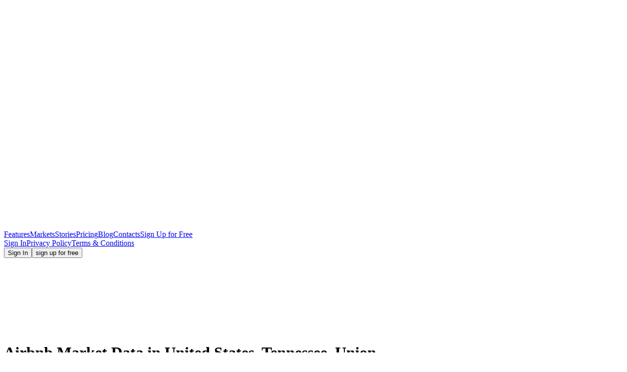

--- FILE ---
content_type: text/html
request_url: https://www.dpgo.com/markets/us_tn_union/
body_size: 11126
content:
<!DOCTYPE html><html lang="en"><head><meta charset="utf-8"><meta http-equiv="X-UA-Compatible" content="IE=edge"><meta name="viewport" content="width=device-width,initial-scale=1"><meta name="keywords" content="airbnb pricing, vacation rental pricing, United States, Tennessee, Union"><meta name="description" content="Get a detailed analysis of the statistics based on the posted listings for United States, Tennessee, Union."><meta property="og:type" content="website"><meta property="og:image" content="https://www.dpgo.com/assets/og-image.png"><meta property="og:image:width" content="1200"><meta property="og:image:height" content="630"><meta property="og:locale" content="en_US"><meta property="og:title" content="Vacation Rental Data for - United States, Tennessee, Union | DPGO" /><meta property="og:description" content="Get a detailed analysis of the statistics based on the posted listings for United States, Tennessee, Union." /><meta property="og:site_name" content="DPGO"><meta property="og:url" content="https://www.dpgo.com/markets/us_tn_union/" /><link rel="apple-touch-icon" sizes="180x180" href="/apple-touch-icon.png"><!--[if IE]><link rel="icon" type="image/png" sizes="32x32" href="/favicon-32x32.png"><![endif]--><link rel="icon" type="image/png" sizes="16x16" href="/favicon-16x16.png"><link rel="manifest" href="/manifest.json" crossorigin="use-credentials"><link rel="mask-icon" href="/safari-pinned-tab.svg" color="#5bbad5"><meta name="msapplication-TileColor" content="#2b5797"><meta name="theme-color" content="#ffffff"><link rel="icon" href="/favicon.ico"><title>Vacation Rental Data for - "United States, Tennessee, Union" | DPGO</title><script type="text/javascript" async="" src="https://www.googletagmanager.com/gtag/js?id=G-E0W87PMZ7F&amp;cx=c&amp;gtm=4e5av1"></script><script async="" src="https://www.googletagmanager.com/gtm.js?id=GTM-KGJRDPN"></script><script>(function(w,d,s,l,i){w[l]=w[l]||[];w[l].push({'gtm.start':
                new Date().getTime(),event:'gtm.js'});var f=d.getElementsByTagName(s)[0],
              j=d.createElement(s),dl=l!='dataLayer'?'&l='+l:'';j.async=true;j.src=
              'https://www.googletagmanager.com/gtm.js?id='+i+dl;f.parentNode.insertBefore(j,f);
      })(window,document,'script','dataLayer','GTM-KGJRDPN');</script><script src="https://cdn.lr-ingest.io/LogRocket.min.js" crossorigin="anonymous"></script><script src="https://cdn.lr-ingest.io/logger-1.min.js" async=""></script><script>window.LogRocket && window.LogRocket.init('a2gbyl/dpgo');</script><link href="/app/css/chunk-034e0a80.a6709aa6.css" rel="prefetch"><link href="/app/css/chunk-082ce4e0.7ae1f93c.css" rel="prefetch"><link href="/app/css/chunk-09526cc3.fb7a8234.css" rel="prefetch"><link href="/app/css/chunk-171a5ab0.9e7688f2.css" rel="prefetch"><link href="/app/css/chunk-1942d146.eaa1d271.css" rel="prefetch"><link href="/app/css/chunk-1983d1ce.775764da.css" rel="prefetch"><link href="/app/css/chunk-1bca132d.1bdee4b6.css" rel="prefetch"><link href="/app/css/chunk-1d94a37f.6d161696.css" rel="prefetch"><link href="/app/css/chunk-1e887b94.da430fb0.css" rel="prefetch"><link href="/app/css/chunk-1f3d7580.ee325636.css" rel="prefetch"><link href="/app/css/chunk-2388696c.8aff3621.css" rel="prefetch"><link href="/app/css/chunk-275426eb.beeb66cc.css" rel="prefetch"><link href="/app/css/chunk-28357b82.ddeda152.css" rel="prefetch"><link href="/app/css/chunk-2b62d942.95198b3b.css" rel="prefetch"><link href="/app/css/chunk-2ea0242c.2e97f0d3.css" rel="prefetch"><link href="/app/css/chunk-2ef36cb2.d7fa511c.css" rel="prefetch"><link href="/app/css/chunk-3077a0cc.9c6dcd6e.css" rel="prefetch"><link href="/app/css/chunk-336aa4f7.1d9088e8.css" rel="prefetch"><link href="/app/css/chunk-371bb152.3d27d2c1.css" rel="prefetch"><link href="/app/css/chunk-3c2b0b7c.53c01c2a.css" rel="prefetch"><link href="/app/css/chunk-40a4557c.1ac4a813.css" rel="prefetch"><link href="/app/css/chunk-47f30fea.b5d23ef4.css" rel="prefetch"><link href="/app/css/chunk-485077bd.2f7bc7b6.css" rel="prefetch"><link href="/app/css/chunk-5e51054c.270597c2.css" rel="prefetch"><link href="/app/css/chunk-62a233dc.425d4bea.css" rel="prefetch"><link href="/app/css/chunk-646dfcde.46b56aa5.css" rel="prefetch"><link href="/app/css/chunk-65377e1b.be455db9.css" rel="prefetch"><link href="/app/css/chunk-6710208a.992ed940.css" rel="prefetch"><link href="/app/css/chunk-6a50c45d.ce32d903.css" rel="prefetch"><link href="/app/css/chunk-6b187913.f95730f5.css" rel="prefetch"><link href="/app/css/chunk-6dcf0902.890f9975.css" rel="prefetch"><link href="/app/css/chunk-724bc4ab.12b53b26.css" rel="prefetch"><link href="/app/css/chunk-7461041a.c26f9457.css" rel="prefetch"><link href="/app/css/chunk-75f02fe6.46978daf.css" rel="prefetch"><link href="/app/css/chunk-81b20e30.adabe139.css" rel="prefetch"><link href="/app/css/chunk-8b3e3ed8.b5c4c66d.css" rel="prefetch"><link href="/app/css/chunk-98f698aa.dca67e0e.css" rel="prefetch"><link href="/app/css/chunk-994d9fda.15e5c40f.css" rel="prefetch"><link href="/app/css/chunk-9b271432.1a04bafa.css" rel="prefetch"><link href="/app/css/chunk-9de628b8.64d4fec8.css" rel="prefetch"><link href="/app/css/chunk-a0136576.579c6b56.css" rel="prefetch"><link href="/app/css/chunk-cc0377ce.86fc4f15.css" rel="prefetch"><link href="/app/css/chunk-e9bc0776.50987c4a.css" rel="prefetch"><link href="/app/css/chunk-efcb6922.b0c7eebe.css" rel="prefetch"><link href="/app/css/chunk-f88883d4.03f34460.css" rel="prefetch"><link href="/app/js/chunk-034e0a80.13f23417.js" rel="prefetch"><link href="/app/js/chunk-082ce4e0.10b24b66.js" rel="prefetch"><link href="/app/js/chunk-09526cc3.f380d571.js" rel="prefetch"><link href="/app/js/chunk-171a5ab0.8bc23d92.js" rel="prefetch"><link href="/app/js/chunk-1942d146.2d4f6150.js" rel="prefetch"><link href="/app/js/chunk-1983d1ce.5b07bdc3.js" rel="prefetch"><link href="/app/js/chunk-1bca132d.935c52ff.js" rel="prefetch"><link href="/app/js/chunk-1d94a37f.d6bb4f6e.js" rel="prefetch"><link href="/app/js/chunk-1e887b94.193a3907.js" rel="prefetch"><link href="/app/js/chunk-1f3d7580.79ee5b98.js" rel="prefetch"><link href="/app/js/chunk-2388696c.e455910e.js" rel="prefetch"><link href="/app/js/chunk-275426eb.f379a6c3.js" rel="prefetch"><link href="/app/js/chunk-28357b82.2e483431.js" rel="prefetch"><link href="/app/js/chunk-2b62d942.76503548.js" rel="prefetch"><link href="/app/js/chunk-2d0af143.f7b1dc2c.js" rel="prefetch"><link href="/app/js/chunk-2d0c19e5.5d961971.js" rel="prefetch"><link href="/app/js/chunk-2d21a052.3278e322.js" rel="prefetch"><link href="/app/js/chunk-2ea0242c.b97918f3.js" rel="prefetch"><link href="/app/js/chunk-2ef36cb2.57ff0841.js" rel="prefetch"><link href="/app/js/chunk-3077a0cc.a21a36c7.js" rel="prefetch"><link href="/app/js/chunk-336aa4f7.22904733.js" rel="prefetch"><link href="/app/js/chunk-371bb152.681dd037.js" rel="prefetch"><link href="/app/js/chunk-3c2b0b7c.6e3b3c18.js" rel="prefetch"><link href="/app/js/chunk-40a4557c.8e5492a9.js" rel="prefetch"><link href="/app/js/chunk-47f30fea.0192084c.js" rel="prefetch"><link href="/app/js/chunk-485077bd.22fd0c6b.js" rel="prefetch"><link href="/app/js/chunk-5e51054c.3b5b6941.js" rel="prefetch"><link href="/app/js/chunk-62a233dc.66f276e4.js" rel="prefetch"><link href="/app/js/chunk-646dfcde.4603a03c.js" rel="prefetch"><link href="/app/js/chunk-65377e1b.b7f04d62.js" rel="prefetch"><link href="/app/js/chunk-6710208a.c48f445a.js" rel="prefetch"><link href="/app/js/chunk-6a50c45d.f4def32c.js" rel="prefetch"><link href="/app/js/chunk-6b187913.5845be39.js" rel="prefetch"><link href="/app/js/chunk-6dcf0902.4bf647c2.js" rel="prefetch"><link href="/app/js/chunk-724bc4ab.06aa9052.js" rel="prefetch"><link href="/app/js/chunk-7461041a.7b0f23e1.js" rel="prefetch"><link href="/app/js/chunk-75f02fe6.f23413d1.js" rel="prefetch"><link href="/app/js/chunk-81b20e30.adf76c5c.js" rel="prefetch"><link href="/app/js/chunk-8b3e3ed8.6f71f0cb.js" rel="prefetch"><link href="/app/js/chunk-98f698aa.c2121734.js" rel="prefetch"><link href="/app/js/chunk-994d9fda.35e6c609.js" rel="prefetch"><link href="/app/js/chunk-9b271432.c06bdca0.js" rel="prefetch"><link href="/app/js/chunk-9de628b8.717c5d3d.js" rel="prefetch"><link href="/app/js/chunk-a0136576.9e9d050b.js" rel="prefetch"><link href="/app/js/chunk-cc0377ce.945753ee.js" rel="prefetch"><link href="/app/js/chunk-d5f5fdc8.b16ae4c2.js" rel="prefetch"><link href="/app/js/chunk-e9bc0776.83ad1f82.js" rel="prefetch"><link href="/app/js/chunk-efcb6922.f503d6dd.js" rel="prefetch"><link href="/app/js/chunk-f88883d4.e21eb9d9.js" rel="prefetch"><link href="/app/css/app.a23f912a.css" rel="preload" as="style"><link href="/app/js/app.28c46b66.js" rel="preload" as="script"><link href="/app/js/chunk-vendors.d276ee71.js" rel="preload" as="script"><link href="/app/css/app.a23f912a.css" rel="stylesheet"><link rel="icon" type="image/png" sizes="32x32" href="/app/img/icons/favicon-32x32.png"><link rel="icon" type="image/png" sizes="16x16" href="/app/img/icons/favicon-16x16.png"><link rel="manifest" href="/app/manifest.json"><meta name="theme-color" content="#4DBA87"><meta name="apple-mobile-web-app-capable" content="no"><meta name="apple-mobile-web-app-status-bar-style" content="default"><meta name="apple-mobile-web-app-title" content="ui"><link rel="apple-touch-icon" href="/app/img/icons/apple-touch-icon-152x152.png"><link rel="mask-icon" href="/app/img/icons/safari-pinned-tab.svg" color="#4DBA87"><meta name="msapplication-TileImage" content="/app/img/icons/msapplication-icon-144x144.png"><meta name="msapplication-TileColor" content="#000000"><script src="https://js.stripe.com/v3/"></script><link rel="stylesheet" type="text/css" href="/app/css/chunk-2ea0242c.2e97f0d3.css"><script charset="utf-8" src="/app/js/chunk-2ea0242c.b97918f3.js"></script><link rel="stylesheet" type="text/css" href="/app/css/chunk-7461041a.c26f9457.css"><script charset="utf-8" src="/app/js/chunk-7461041a.7b0f23e1.js"></script><link rel="stylesheet" type="text/css" href="/app/css/chunk-6a50c45d.ce32d903.css"><script charset="utf-8" src="/app/js/chunk-6a50c45d.f4def32c.js"></script><link rel="stylesheet" type="text/css" href="/app/css/chunk-cc0377ce.86fc4f15.css"><script charset="utf-8" src="/app/js/chunk-cc0377ce.945753ee.js"></script><link rel="stylesheet" type="text/css" href="/app/css/chunk-171a5ab0.9e7688f2.css"><script charset="utf-8" src="/app/js/chunk-171a5ab0.8bc23d92.js"></script><script async="" src="https://call.chatra.io/chatra.js"></script></head><body><noscript><iframe src="https://www.googletagmanager.com/ns.html?id=GTM-KGJRDPN" height=0 width=0 style=display:none;visibility:hidden></iframe></noscript><noscript><strong>We're sorry but ui doesn't work properly without JavaScript enabled. Please enable it to continue.</strong></noscript><div id="app" class="app"><div><div data-v-d4d73fa4="" class="layout gray corner-white"><header class="header section"><div class="header-inner"><div class="header-background"></div><div data-v-36456f59="" class="menu-header"><div data-v-36456f59="" class="menu-background"></div><div data-v-36456f59="" class="logo-container"><a data-v-36456f59="" href="/" class="logo"><svg data-v-36456f59="" xmlns="https://www.w3.org/2000/svg" class="svg-icon svg-icon svg-icon--LogoInverted"><!----><use xlink:href="/app/img/icons.2144085c.svg#LogoInverted" xmlns:xlink="https://www.w3.org/1999/xlink"></use></svg></a><div data-v-36456f59="" class="mobile-menu-button button-icon show-mobile"><svg data-v-36456f59="" xmlns="https://www.w3.org/2000/svg" class="svg-icon svg-icon--MenuReflected"><!----><use xlink:href="/app/img/icons.2144085c.svg#MenuReflected" xmlns:xlink="https://www.w3.org/1999/xlink"></use></svg></div><div data-v-36456f59="" class="mobile-menu-button button-icon show-mobile close"><svg data-v-36456f59="" xmlns="https://www.w3.org/2000/svg" class="svg-icon svg-icon--Cross"><!----><use xlink:href="/app/img/icons.2144085c.svg#Cross" xmlns:xlink="https://www.w3.org/1999/xlink"></use></svg></div></div><nav data-v-36456f59="" class="menu-container"><div data-v-36456f59="" class="menu"><a data-v-36456f59="" href="/go/airbnb-dynamic-pricing-software/" class="menu-item">Features</a><a data-v-36456f59="" href="/markets/" class="menu-item">Markets</a><a data-v-36456f59="" href="/stories" class="menu-item">Stories</a><a data-v-36456f59="" href="/pricing" class="menu-item">Pricing</a><a data-v-36456f59="" href="/go/" class="menu-item">Blog</a><a data-v-36456f59="" href="/contacts" class="menu-item">Contacts</a><a data-v-36456f59="" href="/app/en/account/register/" class="menu-item show-mobile">Sign Up for Free</a></div><div data-v-36456f59="" class="submenu show-mobile"><div data-v-36456f59="" class="menu"><a data-v-36456f59="" href="/app/en/login/" class="menu-item">Sign In</a><!----><a data-v-36456f59="" target="_blank" href="https://docs.google.com/document/d/e/2PACX-1vRSBC-x8x6-pLlZZijaphf3xewSniJmPUy7-q83ECr43F2_503-1Gy30UyGGy6sw2YzenL4vlNlFd7Q/pub" class="menu-item">Privacy Policy</a><a data-v-36456f59="" target="_blank" href="https://docs.google.com/document/d/e/2PACX-1vStgA9y6yxtzcXl5BZFa4nZH640xsGu4odu7K9cdOdq9SNWTktSBct-nd-e3v5NmkJOA2LfjwEzlseP/pub" class="menu-item">Terms &amp; Conditions</a></div></div></nav><div data-v-36456f59="" class="buttons"><!----><a data-v-36456f59="" href="/app/en/login/"><button data-v-ae130406="" data-v-36456f59="" type="button" class="button white text upper dp-button has-text"><!----><!---->Sign In<!----></button></a><a data-v-36456f59="" href="/app/en/account/register/"><button data-v-ae130406="" data-v-36456f59="" type="button" class="upper white text border button contained dp-button has-text"><!----><!---->sign up for free<!----></button></a></div></div><div class="section-inner"><div class="header-background-map"><svg xmlns="https://www.w3.org/2000/svg" class="icon svg-icon svg-icon--markets/EarthMap"><!----><use xlink:href="/app/img/icons.2144085c.svg#EarthMap" xmlns:xlink="https://www.w3.org/1999/xlink"></use></svg></div><div class="header-content"><div data-v-d4d73fa4="" class="header-content"><h1 class="header-content-market">Airbnb Market Data in United States, Tennessee, Union</h1><div data-v-d4d73fa4="" class="header-content-title-container"><button data-v-ae130406="" data-v-691b34da="" data-v-d4d73fa4="" type="button" class="market-region-back-button text white hover-blue dp-button"><svg data-v-ae130406="" xmlns="https://www.w3.org/2000/svg" class="left-icon svg-icon svg-icon--ArrowBack"><!----><use xlink:href="/app/img/icons.2144085c.svg#ArrowBack" xmlns:xlink="https://www.w3.org/1999/xlink"></use></svg><!----><!----></button><h2 data-v-d4d73fa4="" class="header-content-title"></h2><!----></div></div></div></div><div class="corner"><svg xmlns="https://www.w3.org/2000/svg" class="icon svg-icon svg-icon--markets/HeaderCorner"><!----><use xlink:href="/app/img/icons.2144085c.svg#HeaderCorner" xmlns:xlink="https://www.w3.org/1999/xlink"></use></svg></div></div></header><div data-v-2d170b12="" data-v-d4d73fa4=""><div data-v-2d170b12="" class="mobile-subscribe-container show-mobile"><button data-v-ae130406="" data-v-2d170b12="" type="button" class="mobile-subscribe-btn upper outlined dp-button has-text"><svg data-v-ae130406="" xmlns="https://www.w3.org/2000/svg" class="left-icon svg-icon svg-icon--markets/Notifications"><!----><use xlink:href="/app/img/icons.2144085c.svg#Notifications" xmlns:xlink="https://www.w3.org/1999/xlink"></use></svg><!---->Subscribe For Updates<!----></button><!----></div><!----><!----><form data-v-2d170b12="" class="subscribe-container show-desktop"><svg data-v-2d170b12="" xmlns="https://www.w3.org/2000/svg" class="subscribe-icon svg-icon svg-icon--markets/Notifications"><!----><use xlink:href="/app/img/icons.2144085c.svg#Notifications" xmlns:xlink="https://www.w3.org/1999/xlink"></use></svg><div data-v-2d170b12="" class="subscribe-description">Get alerts and monthly reports about this market sent directly to your inbox:</div><div data-v-dbf60d62="" data-v-2d170b12="" class="dp-input-group subscribe-input"><label data-v-dbf60d62="" class="input-underlined medium"><input data-v-dbf60d62="" placeholder="Your Email Address" type="text" autocomplete="" class="dp-input medium"><span data-v-dbf60d62="" class="input-label"></span><!----><!----><!----><!----><!----></label></div><button data-v-ae130406="" data-v-2d170b12="" disabled="disabled" type="button" class="subscribe-btn upper black dp-button has-text"><!----><!---->Subscribe<!----></button></form></div><div data-v-d4d73fa4="" class="section performance"><div data-v-d4d73fa4="" class="section-inner"><div data-v-5544fa36="" data-v-d4d73fa4="" class="performance-region performance"><div data-v-5544fa36="" class="row"><div data-v-5544fa36="" class="column"><div data-v-5544fa36="" class="row"><div data-v-5544fa36="" class="column"><div data-v-fe5f9956="" data-v-38f15950="" data-v-5544fa36="" class="widget performance-container"><!----><div data-v-fe5f9956="" class="title-container"><div data-v-fe5f9956="" class="title">Market Supply</div><div data-v-18d1e49e="" data-v-fe5f9956="" class="tooltip-circle tooltip-help"><div data-v-686c8bb0="" data-v-18d1e49e="" class="dp-tooltip-wrapper tooltip"><div data-v-18d1e49e="" data-v-686c8bb0=""></div><svg data-v-18d1e49e="" xmlns="https://www.w3.org/2000/svg" class="svg-icon svg-icon--SymbolCircle icon" data-v-686c8bb0=""><!----><use xlink:href="/app/img/icons.2144085c.svg#SymbolCircle" xmlns:xlink="https://www.w3.org/1999/xlink"></use></svg><div data-v-686c8bb0="" class="dp-tooltip-text top standart-width align-center">The average number of bookable listings in your local market from the past seven days.</div></div></div></div><div data-v-fe5f9956="" class="content"><div data-v-fe5f9956="" class="loading"><div data-v-fe5f9956="" class="spinner"></div><div data-v-fe5f9956="">Loading</div></div></div></div></div><div data-v-5544fa36="" class="column"><div data-v-fe5f9956="" data-v-53864401="" data-v-5544fa36="" class="widget performance-container"><!----><div data-v-fe5f9956="" class="title-container"><div data-v-fe5f9956="" class="title">AVG. Daily rate</div><div data-v-18d1e49e="" data-v-fe5f9956="" class="tooltip-circle tooltip-help"><div data-v-686c8bb0="" data-v-18d1e49e="" class="dp-tooltip-wrapper tooltip"><div data-v-18d1e49e="" data-v-686c8bb0=""></div><svg data-v-18d1e49e="" xmlns="https://www.w3.org/2000/svg" class="svg-icon svg-icon--SymbolCircle icon" data-v-686c8bb0=""><!----><use xlink:href="/app/img/icons.2144085c.svg#SymbolCircle" xmlns:xlink="https://www.w3.org/1999/xlink"></use></svg><div data-v-686c8bb0="" class="dp-tooltip-text top standart-width align-center">The average income earned by a host per night booked in your locale in the next 30 days. (ADR)</div></div></div></div><div data-v-fe5f9956="" class="content"><div data-v-fe5f9956="" class="loading"><div data-v-fe5f9956="" class="spinner"></div><div data-v-fe5f9956="">Loading</div></div></div></div></div><div data-v-5544fa36="" class="column"><div data-v-fe5f9956="" data-v-f616a270="" data-v-5544fa36="" class="widget performance-container"><!----><div data-v-fe5f9956="" class="title-container"><div data-v-fe5f9956="" class="title">Day of the week price factor</div><div data-v-18d1e49e="" data-v-fe5f9956="" class="tooltip-circle tooltip-help"><div data-v-686c8bb0="" data-v-18d1e49e="" class="dp-tooltip-wrapper tooltip"><div data-v-18d1e49e="" data-v-686c8bb0=""></div><svg data-v-18d1e49e="" xmlns="https://www.w3.org/2000/svg" class="svg-icon svg-icon--SymbolCircle icon" data-v-686c8bb0=""><!----><use xlink:href="/app/img/icons.2144085c.svg#SymbolCircle" xmlns:xlink="https://www.w3.org/1999/xlink"></use></svg><div data-v-686c8bb0="" class="dp-tooltip-text top standart-width align-center">The 28-day average price for each day of the week in your local market.</div></div></div></div><div data-v-fe5f9956="" class="content"><div data-v-fe5f9956="" class="loading"><div data-v-fe5f9956="" class="spinner"></div><div data-v-fe5f9956="">Loading</div></div></div></div></div><div data-v-5544fa36="" class="column"><div data-v-fe5f9956="" data-v-50ca6c87="" data-v-5544fa36="" class="widget performance-container"><!----><div data-v-fe5f9956="" class="title-container"><div data-v-fe5f9956="" class="title">Minimum Night Stay</div><!----></div><div data-v-fe5f9956="" class="content"><div data-v-fe5f9956="" class="loading"><div data-v-fe5f9956="" class="spinner"></div><div data-v-fe5f9956="">Loading</div></div></div></div></div></div><div data-v-5544fa36="" class="row"><div data-v-5544fa36="" class="column map"><div data-v-fe5f9956="" data-v-44dff412="" data-v-5544fa36="" class="performance-container empty"><!----><!----><div data-v-fe5f9956="" class="content"><div data-v-fe5f9956="" class="loading"><div data-v-fe5f9956="" class="spinner"></div><div data-v-fe5f9956="">Loading</div></div></div></div></div></div><div data-v-5544fa36="" class="row"><div data-v-5544fa36="" class="column"><div data-v-fe5f9956="" data-v-0c7723e0="" data-v-5544fa36="" class="widget performance-container"><!----><div data-v-fe5f9956="" class="title-container"><div data-v-fe5f9956="" class="title">Rental Size</div><div data-v-18d1e49e="" data-v-fe5f9956="" class="tooltip-circle tooltip-help"><div data-v-686c8bb0="" data-v-18d1e49e="" class="dp-tooltip-wrapper tooltip"><div data-v-18d1e49e="" data-v-686c8bb0=""></div><svg data-v-18d1e49e="" xmlns="https://www.w3.org/2000/svg" class="svg-icon svg-icon--SymbolCircle icon" data-v-686c8bb0=""><!----><use xlink:href="/app/img/icons.2144085c.svg#SymbolCircle" xmlns:xlink="https://www.w3.org/1999/xlink"></use></svg><div data-v-686c8bb0="" class="dp-tooltip-text top standart-width align-center">Market supply by number of rooms.</div></div></div></div><div data-v-fe5f9956="" class="content"><div data-v-fe5f9956="" class="loading"><div data-v-fe5f9956="" class="spinner"></div><div data-v-fe5f9956="">Loading</div></div></div></div></div><div data-v-5544fa36="" class="column"><div data-v-fe5f9956="" data-v-5927dd31="" data-v-5544fa36="" class="widget performance-container"><!----><div data-v-fe5f9956="" class="title-container"><div data-v-fe5f9956="" class="title">Occupancy rate</div><div data-v-18d1e49e="" data-v-fe5f9956="" class="tooltip-circle tooltip-help"><div data-v-686c8bb0="" data-v-18d1e49e="" class="dp-tooltip-wrapper tooltip"><div data-v-18d1e49e="" data-v-686c8bb0=""></div><svg data-v-18d1e49e="" xmlns="https://www.w3.org/2000/svg" class="svg-icon svg-icon--SymbolCircle icon" data-v-686c8bb0=""><!----><use xlink:href="/app/img/icons.2144085c.svg#SymbolCircle" xmlns:xlink="https://www.w3.org/1999/xlink"></use></svg><div data-v-686c8bb0="" class="dp-tooltip-text top standart-width align-center">The percentage of nights booked in your local market over the next 30 days.</div></div></div></div><div data-v-fe5f9956="" class="content"><div data-v-fe5f9956="" class="loading"><div data-v-fe5f9956="" class="spinner"></div><div data-v-fe5f9956="">Loading</div></div></div></div></div><div data-v-5544fa36="" class="column"><div data-v-fe5f9956="" data-v-a9ea00e8="" data-v-5544fa36="" class="widget performance-container"><!----><div data-v-fe5f9956="" class="title-container"><div data-v-fe5f9956="" class="title">Day of the week Occupancy</div><div data-v-18d1e49e="" data-v-fe5f9956="" class="tooltip-circle tooltip-help"><div data-v-686c8bb0="" data-v-18d1e49e="" class="dp-tooltip-wrapper tooltip"><div data-v-18d1e49e="" data-v-686c8bb0=""></div><svg data-v-18d1e49e="" xmlns="https://www.w3.org/2000/svg" class="svg-icon svg-icon--SymbolCircle icon" data-v-686c8bb0=""><!----><use xlink:href="/app/img/icons.2144085c.svg#SymbolCircle" xmlns:xlink="https://www.w3.org/1999/xlink"></use></svg><div data-v-686c8bb0="" class="dp-tooltip-text top standart-width align-center">The average occupancy rate for each day of the week in your local market.</div></div></div></div><div data-v-fe5f9956="" class="content"><div data-v-fe5f9956="" class="loading"><div data-v-fe5f9956="" class="spinner"></div><div data-v-fe5f9956="">Loading</div></div></div></div></div><div data-v-5544fa36="" class="column"><div data-v-fe5f9956="" data-v-f19a432e="" data-v-5544fa36="" class="widget performance-container"><!----><div data-v-fe5f9956="" class="title-container"><div data-v-fe5f9956="" class="title">Rental Type</div><!----></div><div data-v-fe5f9956="" class="content"><div data-v-fe5f9956="" class="loading"><div data-v-fe5f9956="" class="spinner"></div><div data-v-fe5f9956="">Loading</div></div></div></div></div></div></div></div></div><div data-v-d4d73fa4="" class="row"><div data-v-d4d73fa4="" class="column"><div data-v-d4d73fa4="" id="market-seo-text"><!----></div><div data-v-d4d73fa4="" class="row"><div data-v-d4d73fa4="" class="column"><div data-v-fe5f9956="" data-v-9827825a="" data-v-d4d73fa4="" class="performance-container empty"><!----><!----><div data-v-fe5f9956="" class="content"><div data-v-fe5f9956="" class="unlocked"><!----><div data-v-9827825a="" data-v-fe5f9956=""><div data-v-9827825a="" data-v-fe5f9956="" class="main-container"><svg data-v-9827825a="" xmlns="https://www.w3.org/2000/svg" class="background svg-icon svg-icon--markets/OtherMetricsBackground" data-v-fe5f9956=""><!----><use xlink:href="/app/img/icons.2144085c.svg#OtherMetricsBackground" xmlns:xlink="https://www.w3.org/1999/xlink"></use></svg><div data-v-9827825a="" data-v-fe5f9956="" class="title">... and Dozens of other metrics for your local market</div><div data-v-9827825a="" data-v-fe5f9956="" class="description">Create a DPGO account for free and get access to detailed data from your local market!</div><button data-v-ae130406="" data-v-9827825a="" type="button" class="upper yellow unlock-button contained dp-button has-text" data-v-fe5f9956=""><!----><!---->UNLOCK ALL Market Data<!----></button><div data-v-9827825a="" data-v-fe5f9956="" class="row"><div data-v-9827825a="" data-v-fe5f9956="" class="column left-column"><div data-v-9827825a="" data-v-fe5f9956="" class="metrics"><div data-v-9827825a="" data-v-fe5f9956="" class="metric"><svg data-v-9827825a="" xmlns="https://www.w3.org/2000/svg" class="metric-icon svg-icon svg-icon--Check" data-v-fe5f9956=""><!----><use xlink:href="/app/img/icons.2144085c.svg#Check" xmlns:xlink="https://www.w3.org/1999/xlink"></use></svg><div data-v-9827825a="" data-v-fe5f9956="" class="metric-text">Nightly Rates</div></div><div data-v-9827825a="" data-v-fe5f9956="" class="metric"><svg data-v-9827825a="" xmlns="https://www.w3.org/2000/svg" class="metric-icon svg-icon svg-icon--Check" data-v-fe5f9956=""><!----><use xlink:href="/app/img/icons.2144085c.svg#Check" xmlns:xlink="https://www.w3.org/1999/xlink"></use></svg><div data-v-9827825a="" data-v-fe5f9956="" class="metric-text">Cancellation Policies</div></div><div data-v-9827825a="" data-v-fe5f9956="" class="metric"><svg data-v-9827825a="" xmlns="https://www.w3.org/2000/svg" class="metric-icon svg-icon svg-icon--Check" data-v-fe5f9956=""><!----><use xlink:href="/app/img/icons.2144085c.svg#Check" xmlns:xlink="https://www.w3.org/1999/xlink"></use></svg><div data-v-9827825a="" data-v-fe5f9956="" class="metric-text">Base Number of Guests</div></div><div data-v-9827825a="" data-v-fe5f9956="" class="metric"><svg data-v-9827825a="" xmlns="https://www.w3.org/2000/svg" class="metric-icon svg-icon svg-icon--Check" data-v-fe5f9956=""><!----><use xlink:href="/app/img/icons.2144085c.svg#Check" xmlns:xlink="https://www.w3.org/1999/xlink"></use></svg><div data-v-9827825a="" data-v-fe5f9956="" class="metric-text">Occupancy Rate</div></div><div data-v-9827825a="" data-v-fe5f9956="" class="metric"><svg data-v-9827825a="" xmlns="https://www.w3.org/2000/svg" class="metric-icon svg-icon svg-icon--Check" data-v-fe5f9956=""><!----><use xlink:href="/app/img/icons.2144085c.svg#Check" xmlns:xlink="https://www.w3.org/1999/xlink"></use></svg><div data-v-9827825a="" data-v-fe5f9956="" class="metric-text">Market Pacing</div></div><div data-v-9827825a="" data-v-fe5f9956="" class="metric"><svg data-v-9827825a="" xmlns="https://www.w3.org/2000/svg" class="metric-icon svg-icon svg-icon--Check" data-v-fe5f9956=""><!----><use xlink:href="/app/img/icons.2144085c.svg#Check" xmlns:xlink="https://www.w3.org/1999/xlink"></use></svg><div data-v-9827825a="" data-v-fe5f9956="" class="metric-text">Revenue and RevPAR</div></div><div data-v-9827825a="" data-v-fe5f9956="" class="metric"><svg data-v-9827825a="" xmlns="https://www.w3.org/2000/svg" class="metric-icon svg-icon svg-icon--Check" data-v-fe5f9956=""><!----><use xlink:href="/app/img/icons.2144085c.svg#Check" xmlns:xlink="https://www.w3.org/1999/xlink"></use></svg><div data-v-9827825a="" data-v-fe5f9956="" class="metric-text">Length of Stay</div></div><div data-v-9827825a="" data-v-fe5f9956="" class="metric"><svg data-v-9827825a="" xmlns="https://www.w3.org/2000/svg" class="metric-icon svg-icon svg-icon--Check" data-v-fe5f9956=""><!----><use xlink:href="/app/img/icons.2144085c.svg#Check" xmlns:xlink="https://www.w3.org/1999/xlink"></use></svg><div data-v-9827825a="" data-v-fe5f9956="" class="metric-text">Lead Time</div></div><div data-v-9827825a="" data-v-fe5f9956="" class="metric"><svg data-v-9827825a="" xmlns="https://www.w3.org/2000/svg" class="metric-icon svg-icon svg-icon--Check" data-v-fe5f9956=""><!----><use xlink:href="/app/img/icons.2144085c.svg#Check" xmlns:xlink="https://www.w3.org/1999/xlink"></use></svg><div data-v-9827825a="" data-v-fe5f9956="" class="metric-text">Amenities</div></div><div data-v-9827825a="" data-v-fe5f9956="" class="metric"><svg data-v-9827825a="" xmlns="https://www.w3.org/2000/svg" class="metric-icon svg-icon svg-icon--Check" data-v-fe5f9956=""><!----><use xlink:href="/app/img/icons.2144085c.svg#Check" xmlns:xlink="https://www.w3.org/1999/xlink"></use></svg><div data-v-9827825a="" data-v-fe5f9956="" class="metric-text">Bookings &amp; Cancellations</div></div><div data-v-9827825a="" data-v-fe5f9956="" class="metric"><div data-v-9827825a="" data-v-fe5f9956="" class="metric-more">and more...</div></div></div></div><div data-v-9827825a="" data-v-fe5f9956="" class="column right-column"><img data-v-9827825a="" data-v-fe5f9956="" src="/app/img/icons/markets/other-metrics-preview.png" class="preview show-desktop"><img data-v-9827825a="" data-v-fe5f9956="" src="/app/img/icons/markets/other-metrics-preview-mobile.png" class="preview show-mobile"></div></div></div></div></div></div></div></div></div><div data-v-d4d73fa4="" class="row"><div data-v-d4d73fa4="" class="column"><div data-v-fe5f9956="" data-v-dc36d61a="" data-v-d4d73fa4="" class="performance-container empty"><!----><!----><div data-v-fe5f9956="" class="content"><div data-v-fe5f9956="" class="unlocked"><!----><div data-v-dc36d61a="" data-v-fe5f9956="" class="main-container"><div data-v-dc36d61a="" data-v-fe5f9956="" class="title">Frequently Asked Questions</div><div data-v-dc36d61a="" data-v-fe5f9956="" class="items"><div data-v-dc36d61a="" data-v-fe5f9956="" class="item"><div data-v-dc36d61a="" data-v-fe5f9956="" class="question">What services do you offer? Do you sell targeted market data?</div><div data-v-dc36d61a="" data-v-fe5f9956="" class="answer">DPGO is a dynamic pricing tool for Airbnb hosts, vacation rental owners, and short-term rental managers. Our AI-driven software analyzes over 200 market data parameters and increases your occupancy rates by up to 90%. Currently, we do not sell data and our insights are only visible to our dynamic pricing users. <br data-v-dc36d61a="" data-v-fe5f9956=""><a data-v-dc36d61a="" href="/app/en/account/register" class="link" data-v-fe5f9956="">See what makes DPGO better than competitors!</a></div></div><div data-v-dc36d61a="" data-v-fe5f9956="" class="item"><div data-v-dc36d61a="" data-v-fe5f9956="" class="question">How much more can I earn?</div><div data-v-dc36d61a="" data-v-fe5f9956="" class="answer">DPGO can increase revenue by up to 90%. Simply <a data-v-dc36d61a="" href="/app/en/account/register" class="link" data-v-fe5f9956="">sign up for free</a>, connect your Airbnb account and we'll review your listing's performance and show you how well you're earning in comparison with the greater local market. We'll also create a revenue forecast for the next calendar month as well as pricing updates for 52-weeks in advance.</div></div><div data-v-dc36d61a="" data-v-fe5f9956="" class="item"><div data-v-dc36d61a="" data-v-fe5f9956="" class="question">Is it possible to do market analysis without connecting Airbnb listing?</div><div data-v-dc36d61a="" data-v-fe5f9956="" class="answer">Yes, you can analyze your target area on our Markets page without registering and connecting your Airbnb account. To get a more detailed report on the market and efficiency of your listing, <a data-v-dc36d61a="" href="/app/en/account/register" class="link" data-v-fe5f9956="">register for free</a> and connect you Airbnb listing.</div></div><div data-v-dc36d61a="" data-v-fe5f9956="" class="item"><div data-v-dc36d61a="" data-v-fe5f9956="" class="question">Can I use DPGO to help me identify which STR property to invest in?</div><div data-v-dc36d61a="" data-v-fe5f9956="" class="answer">It depends on what metrics you are looking for. You can find some limited market data for the areas you are interested in. There’s a free report for each city showing some overall information. If you'd like to see a more detailed statistics, you should <a data-v-dc36d61a="" href="/app/" class="link router-link-active" data-v-fe5f9956="">link your AirBnb listing</a> which will be compared to the market in greater detail.</div></div><div data-v-dc36d61a="" data-v-fe5f9956="" class="item"><div data-v-dc36d61a="" data-v-fe5f9956="" class="question">Do you analyze VRBO market and manage VRBO listings?</div><div data-v-dc36d61a="" data-v-fe5f9956="" class="answer">Not yet. At the moment, we only offer dynamic pricing for Airbnb listings. Leave your contact details in our <a data-v-dc36d61a="" data-v-fe5f9956="" href="javascript:;" class="link">Live Support chat</a> and we'll let you know when we launch VRBO support.</div></div><div data-v-dc36d61a="" data-v-fe5f9956="" class="item"><div data-v-dc36d61a="" data-v-fe5f9956="" class="question">How do I list a property on Airbnb?</div><div data-v-dc36d61a="" data-v-fe5f9956="" class="answer"><a data-v-dc36d61a="" href="/app/en/account/register" class="link" data-v-fe5f9956="">Click here</a> to set-up and publish your listing on Airbnb. Once your listing is live, connect your Airbnb &amp; DPGO accounts and we will automate and optimize your pricing.</div></div><div data-v-dc36d61a="" data-v-fe5f9956="" class="item"><div data-v-dc36d61a="" data-v-fe5f9956="" class="question">Where can I see a step-by-step guide on how to use your pricing tool?</div><div data-v-dc36d61a="" data-v-fe5f9956="" class="answer">Please visit our <a data-v-dc36d61a="" href="/app/en/account/register" class="link" data-v-fe5f9956="">help page</a>.</div></div></div></div></div></div></div></div></div></div></div></div></div><!----><div data-v-4002cfbc=""><section data-v-4002cfbc="" class="section get-started-with-dpgo-section market"><div data-v-4002cfbc="" class="section-inner"><div data-v-4002cfbc="" class="get-started-with-dpgo"><div data-v-4002cfbc="" class="image-container"><img data-v-4002cfbc="" alt="get started with dpgo" src="/app/img/get-started-with-dpgo.756f8d24.png" class="image"></div><div data-v-4002cfbc="" class="text-button-container"><div data-v-4002cfbc="" class="text-container"><div data-v-4002cfbc="" class="get-started-with-dpgo-title">Get Started with DPGO</div><div data-v-4002cfbc="" class="get-started-with-dpgo-description">Try the most profitable way to manage your pricing!</div></div><a data-v-4002cfbc="" href="/app/en/account/register/" class="free-trial-button button">Start 30-Day FREE Trial</a></div></div></div></section><footer data-v-4002cfbc="" class="markets footer-container"><div data-v-4002cfbc="" class="footer-inner"><div data-v-4002cfbc="" class="footer-menu-group-container"><div data-v-4002cfbc="" class="footer-menu-group"><div data-v-4002cfbc="" class="footer-menu-item blue">Product</div><a data-v-4002cfbc="" href="/go/airbnb-dynamic-pricing-software/" class="footer-menu-item">Features</a><a data-v-4002cfbc="" href="/markets/" class="footer-menu-item">Markets</a><a data-v-4002cfbc="" href="/stories" class="footer-menu-item">Stories</a><a data-v-4002cfbc="" href="/pricing" class="footer-menu-item">Pricing</a></div><div data-v-4002cfbc="" class="footer-menu-group"><div data-v-4002cfbc="" class="footer-menu-item blue">Markets</div><a data-v-4002cfbc="" href="/markets/#USA" class="footer-menu-item">United States</a><a data-v-4002cfbc="" href="/markets/#Canada" class="footer-menu-item">Canada</a><a data-v-4002cfbc="" href="/markets/" class="footer-menu-item">Other</a></div><div data-v-4002cfbc="" class="footer-menu-group"><div data-v-4002cfbc="" class="footer-menu-item blue">Resources</div><a data-v-4002cfbc="" href="/go/" class="footer-menu-item">Blog</a><a data-v-4002cfbc="" target="_blank" href="https://docs.google.com/document/d/e/2PACX-1vRSBC-x8x6-pLlZZijaphf3xewSniJmPUy7-q83ECr43F2_503-1Gy30UyGGy6sw2YzenL4vlNlFd7Q/pub" class="footer-menu-item">Privacy Policy</a><a data-v-4002cfbc="" target="_blank" href="https://docs.google.com/document/d/e/2PACX-1vStgA9y6yxtzcXl5BZFa4nZH640xsGu4odu7K9cdOdq9SNWTktSBct-nd-e3v5NmkJOA2LfjwEzlseP/pub" class="footer-menu-item">Terms &amp; Conditions</a></div><div data-v-4002cfbc="" class="footer-menu-group"><div data-v-4002cfbc="" class="footer-menu-item blue">Support</div><a data-v-4002cfbc="" href="/contacts" class="footer-menu-item">Contacts</a><a data-v-4002cfbc="" class="footer-menu-item">Live Chat</a></div><div data-v-4002cfbc="" class="footer-menu-group follow-us-menu-group"><div data-v-4002cfbc="" class="footer-menu-item blue">Follow Us</div><div data-v-4002cfbc="" class="follow-us-links-group"><a data-v-4002cfbc="" target="_blank" href="https://web.facebook.com/dpgo.software" class="footer-menu-item"><span data-v-4002cfbc="">Facebook</span><div data-v-4002cfbc="" class="follow-us-icon"><svg data-v-4002cfbc="" xmlns="https://www.w3.org/2000/svg" class="svg-icon svg-icon--markets/footer/follow-us/fb"><!----><use xlink:href="/app/img/icons.2144085c.svg#fb" xmlns:xlink="https://www.w3.org/1999/xlink"></use></svg></div></a><a data-v-4002cfbc="" target="_blank" href="https://www.linkedin.com/company/dpgo" class="footer-menu-item"><span data-v-4002cfbc="">LinkedIn</span><div data-v-4002cfbc="" class="follow-us-icon"><svg data-v-4002cfbc="" xmlns="https://www.w3.org/2000/svg" class="svg-icon svg-icon--markets/footer/follow-us/linkedin"><!----><use xlink:href="/app/img/icons.2144085c.svg#linkedin" xmlns:xlink="https://www.w3.org/1999/xlink"></use></svg></div></a><a data-v-4002cfbc="" target="_blank" href="https://www.quora.com/q/wzihadlqzawhgsvi" class="footer-menu-item"><span data-v-4002cfbc="">Quora</span><div data-v-4002cfbc="" class="follow-us-icon"><svg data-v-4002cfbc="" xmlns="https://www.w3.org/2000/svg" class="svg-icon svg-icon--markets/footer/follow-us/quora"><!----><use xlink:href="/app/img/icons.2144085c.svg#quora" xmlns:xlink="https://www.w3.org/1999/xlink"></use></svg></div></a><a data-v-4002cfbc="" target="_blank" href="https://www.youtube.com/channel/UC1RPwC-rzLInPhdQfNx8iMw" class="footer-menu-item"><span data-v-4002cfbc="">YouTube</span><div data-v-4002cfbc="" class="follow-us-icon"><svg data-v-4002cfbc="" xmlns="https://www.w3.org/2000/svg" class="svg-icon svg-icon--markets/footer/follow-us/youtube"><!----><use xlink:href="/app/img/icons.2144085c.svg#youtube" xmlns:xlink="https://www.w3.org/1999/xlink"></use></svg></div></a></div></div></div><div data-v-4002cfbc="" class="footer-divider"></div><div data-v-4002cfbc="" class="copyright-container"><div data-v-4002cfbc="" class="logo-inverted-icon"><svg data-v-4002cfbc="" xmlns="https://www.w3.org/2000/svg" class="svg-icon svg-icon--markets/footer/logo-inverted"><!----><use xlink:href="/app/img/icons.2144085c.svg#logo-inverted" xmlns:xlink="https://www.w3.org/1999/xlink"></use></svg></div><div data-v-4002cfbc="" class="copyright-text-container"><div data-v-4002cfbc="" class="copyright-title-container"><div data-v-4002cfbc="" class="copyright-title">Copyright © DPGO Software Inc. All rights reserved.</div><div data-v-4002cfbc="" class="copyright-description"> Airbnb is a trademark of Airbnb Inc., a company that is not affiliated with DPGO.</div></div><div data-v-4002cfbc="" class="copyright-divider"></div><div data-v-4002cfbc="" class="copyright-address">20 Westminster Ave, Venice, CA 90291 <br data-v-4002cfbc=""> 1 (310) 307-8090</div></div><div data-v-4002cfbc="" class="icons"><a data-v-4002cfbc="" target="_blank" href="https://www.capterra.com/p/213950/DPGO/" class="capterra icon"><svg data-v-4002cfbc="" xmlns="https://www.w3.org/2000/svg" class="svg-icon svg-icon--markets/footer/capterra"><!----><use xlink:href="/app/img/icons.2144085c.svg#capterra" xmlns:xlink="https://www.w3.org/1999/xlink"></use></svg></a><a data-v-4002cfbc="" target="_blank" href="https://www.trustpilot.com/review/dpgo.com" class="trustpilot icon"><img data-v-4002cfbc="" alt="trustpilot" src="[data-uri]"></a></div><div data-v-4002cfbc="" class="footer-divider"></div></div></div></footer></div></div></div><!----><!----></div><script src="/app/js/chunk-vendors.d276ee71.js"></script><iframe height="0" width="0" style="display: none; visibility: hidden;"></iframe><script src="/app/js/app.28c46b66.js"></script><iframe name="__privateStripeController9981" frameborder="0" allowtransparency="true" scrolling="no" role="presentation" allow="payment *" src="https://js.stripe.com/v3/controller-with-dual-preconnect-treatment-a36f7e78ff70b421fa87cc418e5c989b.html#__shared_params__[version]=v3&amp;__shared_params__[light_experiment_assignments]=%7B%22token%22%3A%22ec70b0c8-c8f4-48e1-8181-e79b33e0938e%22%2C%22assignments%22%3A%7B%22link_controller_preconnect_merchant_ui_api%22%3A%22treatment%22%7D%7D&amp;apiKey=pk_live_51HX8MkHLI1d4qfIlPrCi0jKSl9bqOEqR3kLOpYspIyj2l0gS0Uv2rOxJ7iPWCyzCKjAyi0QP3us01lfxRbnuI0fW00WMyQI3GH&amp;stripeJsId=ec70b0c8-c8f4-48e1-8181-e79b33e0938e&amp;stripeObjId=sobj-59011859-98ad-4f2a-b434-781ec57978e1&amp;firstStripeInstanceCreatedLatency=232&amp;locale=en&amp;controllerCount=1&amp;isCheckout=false&amp;stripeJsLoadTime=1762258240502&amp;manualBrowserDeprecationRollout=false&amp;mids[guid]=NA&amp;mids[muid]=NA&amp;mids[sid]=NA&amp;referrer=http%3A%2F%2Flocalhost%3A8000%2Fmarkets%2Fca_bc_vancouver&amp;controllerId=__privateStripeController9981" aria-hidden="true" tabindex="-1" style="border: none !important; margin: 0px !important; padding: 0px !important; width: 1px !important; min-width: 100% !important; overflow: hidden !important; display: block !important; visibility: hidden !important; position: fixed !important; height: 1px !important; pointer-events: none !important; user-select: none !important;"></iframe><iframe name="__privateStripeMetricsController9980" frameborder="0" allowtransparency="true" scrolling="no" role="presentation" allow="payment *" src="https://js.stripe.com/v3/m-outer-3437aaddcdf6922d623e172c2d6f9278.html#url=http%3A%2F%2Flocalhost%3A8000%2Fmarkets%2Fca_bc_vancouver&amp;title=DPGO&amp;referrer=&amp;muid=NA&amp;sid=NA&amp;version=6&amp;preview=false&amp;__shared_params__[version]=v3" aria-hidden="true" tabindex="-1" style="border: none !important; margin: 0px !important; padding: 0px !important; width: 1px !important; min-width: 100% !important; overflow: hidden !important; display: block !important; visibility: hidden !important; position: fixed !important; height: 1px !important; pointer-events: none !important; user-select: none !important;"></iframe></body></html>